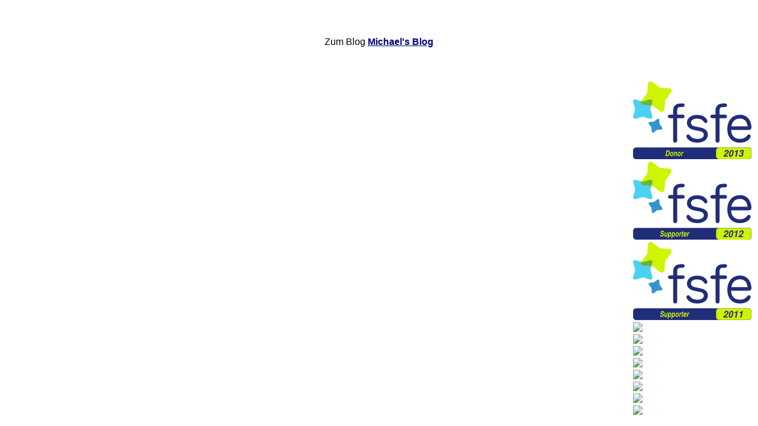

--- FILE ---
content_type: text/html
request_url: http://mosmann.de/
body_size: 3898
content:
<html>

<head>
<meta http-equiv="Content-Language" content="de">
<meta name="google-site-verification" content="y1843bWDfY2mQg06IW6zM7rqNZ2R4H5w2zLlYw25hXc" />
<title>www.mosmann.de - Michael Mosmann</title>
<style>
<!--
body         { font-family: Arial }
.klein       { font-size: 8pt }
textarea.rukki { visibility: hidden }
-->
</style>
<script language="JavaScript1.2" src="scripts/links.js">
</script>


<link rel="stylesheet" type="text/css" href="styles/standard.css">
</head>

<body>

<script type="text/javascript">
	window._idl = {};
	_idl.variant = "modal";
	(function() {
		  var idl = document.createElement('script');
		  idl.async = true;
		  idl.src = 'https://members.internetdefenseleague.org/include/?url=' + (_idl.url || '') + '&campaign=' + (_idl.campaign || '') + '&variant=' + (_idl.variant || 'modal');
		  document.getElementsByTagName('body')[0].appendChild(idl);
	})();
</script>

<div style="text-align: center; margin: auto;">
<br>
<br>
<br>
Zum Blog <a href="blog/">Michael's Blog</a><br>
<br>
<br>
<br>
</div>

<!--
<table border="0" width="100%" cellspacing="0">
  <tr>
    <td bgcolor="#FFFFFF">
      <p align="center">
		<script>writeImgLink("http://www.michaelmoore.com","images/banner/michaelmoore.gif");</script>
	    <noscript><img border="0" src="images/banner/michaelmoore.gif" width="150" height="77"><br>
      http://www.michaelmoore.com/</noscript>
    </td>
  </tr>
</table>
<hr noshade color="#000000" size="1">
<table border="0" width="100%" cellspacing="0" bgcolor="#FFFFFF">
  <tr>
    <td>
      <p align="center"><a href="#Sites">am Ende der Seite geht es zu anderen Unterseiten</a></td>
  </tr>
</table>
<hr noshade color="#000000" size="1">
<table border="0" width="100%" cellspacing="0">
  <tr>
    <td valign="top"><b>13.07.2004</b></td>
    <td>Der Sommer ist immer noch nicht recht da.. so langsam stelle ich mich auf den Herbst ein. Dann hab ich mir noch ne Erk�ltung zugezogen. Also das h�rt sich f�r mich schon stark nach herbst
      an.</td>
  </tr>
  <tr>
    <td valign="top"><b>21.05.2004</b></td>
    <td>War letzte Woche im Urlaub. Das hat gut getan. Irgendwie ist es erstaunlich wie schnell die Zeit rast. Grad eben war es noch Winter und jetzt ist schon fast Sommer.. nur w�rmer werden m�sste
      es noch:)</td>
  </tr>
  <tr>
    <td valign="top"><b>14.01.2004</b></td>
    <td>Ein gesundes neues Jahr. Ich glaub ich muss mich erst mal wieder dran gew�hnen. So richtig Schnee hat's auch nicht mehr. Ist schon fast Fr�hling und ich w�rde ja sagen: &quot;Wird auch
      langsam Zeit&quot;. Aber die Zeit sieht das wohl noch nicht so. Also noch durch den halben Januar k�mpfen, den Februar hinter uns lassen und dann wird's endlich wieder angenehm:)</td>
  </tr>
  <tr>
    <td valign="top"><b>07.10.2003</b></td>
    <td>Gestern war ein typischer Montag. Dazu kam noch, dass es so langsam richtig kalt wird. Die tage werden k�rzer und die Sonne versteckt sich hinter Wolken. Eine Lehrkraft bei meinem Studium hat
      an so einem Tag folgenden Spruch abgegeben:
      <p><i>&quot;Als ich heute aus dem Fenster schaute, dachte ich mir so, dass heut ein super Tag w�re um sich aufzuh�ngen.&quot;</i></p>
      <p><b>Den Kopf nicht h�ngen lassen:)</b></td>
  </tr>
  <tr>
    <td valign="top"><b>25.07.2003</b></td>
    <td>heute ist SysAdminDay(<script>writeLink("www.sysadminday.com","http://www.sysadminday.com");</script>
	    <noscript>http://www.sysadminday.com</noscript>) :) .. aber so richtig will das feiern bei mir nicht aufkommen...
      <p>daf�r gibt es evtl. doch ein paar Neuigkeiten aus den vergangenen Wochen..&nbsp;<br>
      Ich habe am 12.07.2003 meine <a href="http://zierden.de">Freundin</a> geheiratet. Weitere Informationen und Bilder gibt es zu einem sp�teren Zeitpunkt..</p>
    </td>
  </tr>
  <tr>
    <td valign="top"><b>21.05.2003</b></td>
    <td>Interessante Dinge sind passiert...< ! - - webbot bot="Include" u-include="michael/privat/design/projects/wissenschaftsakademie-berlin/eintrag-030521.htm" tag="BODY" startspan  - - >

<p>Ich habe am Wochenende in der 

<script>writeLink("S�ddeutschen Zeitung","http://www.sueddeutsche.de/");</script>
	    <noscript>www.sueddeutsche.de</noscript>
 gelesen, dass man sein <a href="michael/privat/design/projects/wissenschaftsakademie-berlin/sueddeutsche_zeitung-030511.htm"> Diplom f�r Design in 4 Stunden</a> bekommen kann. Super Idee! Und ich habe (so blau�ugig wie ich bin) gedacht, nicht jeder
Hanswurst k�nnte ohne Pr�fung in einem Fachbereich ein Diplom erlangen. So etwas ging bisher nur im Ausland. Na ja.. so kann man sich t�uschen.</p>
<p>Ich spiele mit dem Gedanken, selbst ein Design-Diplom anzubieten... (wer &quot;Verr�ckt nach Marry&quot; gesehen hat, wird vielleicht an einen Dialog erinnert) ..aber in 3 Stunden, nicht in 4. :)</p>
< ! - - webbot bot="Include" endspan i-checksum="27364" - - >< ! - -webbot bot="Include"
      u-include="michael/privat/log/eintrag-030521.htm" tag="BODY" startspan - - >

<p>Gestern hab ich mal im Internet nach ein paar Leuten von Coryphaeus (jetzt glaub ich 
      
<script>writeLink("Centric Software","http://www.centricsoftware.com/");</script>
	    <noscript>www.centricsoftware.com</noscript>
      
 ) gesucht, bei denen ich im
      Februar 1998 gewesen bin. Na ja. Einfacher gesagt als getan. Mit ein wenig Gl�ck hab ich es dann geschaft, sogar die richtig Emailadresse von wayne dahl ausfindig zu machen. Besser gesagt, ich
hab gehoft, da� es seine Email-Adresse ist und ich hatte Gl�ck. Er konnte sich sogar an mich erinnern. Er hat mir erz�hlt, dass die anderen jetzt alle bei Multigen arbeiten und so hoffe ich, da�
ich morgen evtl. schon ein paar Emails von Lars Fabiunke und Todd Griffith bekomme. Vielleicht wissen die auch die Email von Kenji. Es war auf alle F�lle schon mal nett, von Wayne was zu h�ren.
< ! - - webbot bot="Include" endspan i-checksum="48838" - - >
      <p>.. ein spannender Tag heut.. :)</td>
  </tr>
  <tr>
    <td valign="top"></td>
    <td>.. alle Eintr�ge findet Ihr auf meiner <a href="michael/index.html">privaten Seite</a></td>
  </tr>
</table>
<p>&nbsp;</p>
<div align="center">
  <center>
  <table border="0" width="100%">
  </center>
  <tr>
    <td align="left">
      <p align="right">Stand: 10.11.2003</td>
  </tr>
  </table>
</div>
<hr noshade color="#000000" size="1">
-->

<!--
<table border="0" width="100%" cellspacing="0">
  <tr>
    <td bgcolor="#FFFFFF">
      <div align="center">
        <center>
        <table border="0" width="500">
          <tr>
            <td align="left">
              <p align="left"><a name="Sites">&nbsp;</a> Sie finden im Moment folgende Seiten auf diesem Server:</td>
          </tr>
          <tr>
            <td align="left">
              <table border="0">
                <tr>
                  <td>-</td>
                  <td><a href="andreas/index.html">Andreas Mosmann</a></td>
                </tr>
                <tr>
                  <td>-</td>
                  <td><a href="mosmann-gbr/index.htm">Andreas und Heinrich Mosmann GbR</a><br>
                    &nbsp; Abruch, Bauber�umung und Transport</td>
                </tr>
                <tr>
                  <td><img border="0" src="images/leer66.gif" width="6" height="6"></td>
                  <td><img border="0" src="images/leer66.gif" width="6" height="6"></td>
                </tr>
                <tr>
                  <td>-</td>
                  <td>Motoradshop Mosmann (i.A.)</td>
                </tr>
                <tr>
                  <td><img border="0" src="images/leer66.gif" width="6" height="6"></td>
                  <td><img border="0" src="images/leer66.gif" width="6" height="6"></td>
                </tr>
                <tr>
                  <td>-</td>
                  <td><a href="michael/index.html">Michael Mosmann</a> (der wo die Seiten macht)</td>
                </tr>
                <tr>
                  <td></td>
                  <td>- <a href="michael/privat/projects/irak/index.htm">Irakkrieg</a></td>
                </tr>
                <tr>
                  <td></td>
                  <td>- <a href="michael/privat/design/index.htm">Design</a></td>
                </tr>
                <tr>
                  <td></td>
                  <td>- <a href="michael/privat/index.html">Selflinux</a></td>
                </tr>
                <tr>
                  <td></td>
                  <td>- <a href="linuxuser-luebeck/index.htm">Linux Usergroup L�beck</a></td>
                </tr>
              </table>
            </td>
          </tr>
        </table>
        </center>
      </div>
    </td>
  </tr>
</table>
<hr noshade color="#000000" size="1">
<p align="center" class="klein"><br>
F�r Fragen und Anregungen schreiben Sie eine kurze EMail an <script>writeMailLink("webmaster","mosmann.de");</script><noscript>webmaster (at) mosmann.de</noscript></p>

-->
<table style="margin-left:auto;">

  <tr>
    <td>
      <p>
      <script>writeImgLink("http://fsfeurope.org/help/thankgnus-2013.de.html","https://fsfe.org/about/graphics/sponsoring/2013/Donor2013_t_small.png");</script>
	    <noscript>
				<img border="0" src="https://fsfe.org/about/graphics/sponsoring/2013/Donor2013_t_small.png" width="200" height="63"><br>
				http://fsfeurope.org/help/thankgnus-2013.de.html
			</noscript>
    </td>
  </tr>
  <tr>
    <td>
      <p>
      <script>writeImgLink("http://fsfeurope.org/help/thankgnus-2012.de.html","http://fsfe.org/about/graphics/sponsoring/2012/Supporter2012_t_small.png");</script>
	    <noscript>
				<img border="0" src="http://fsfe.org/about/graphics/sponsoring/2012/Supporter2012_t_small.png" width="200" height="63"><br>
				http://fsfeurope.org/help/thankgnus-2012.de.html
			</noscript>
    </td>
  </tr>
  <tr>
    <td>
      <p>
      <script>writeImgLink("http://fsfeurope.org/help/thankgnus-2011.de.html","http://fsfe.org/about/graphics/sponsoring/2011/Supporter2011_t_small.png");</script>
	    <noscript>
				<img border="0" src="http://fsfe.org/about/graphics/sponsoring/2011/Supporter2011_t_small.png" width="200" height="63"><br>
				http://fsfeurope.org/help/thankgnus-2011.de.html
			</noscript>
    </td>
  </tr>
  <tr>
    <td>
      <p>
      <script>writeImgLink("http://fsfeurope.org/help/thankgnus-2010.de.html","http://www.fsfeurope.org/about/graphics/sponsoring/Supporter2010_t_small.png");</script>
	    <noscript>
				<img border="0" src="http://www.fsfeurope.org/about/graphics/sponsoring/Supporter2010_t_small.png" width="200" height="63"><br>
				http://fsfeurope.org/help/thankgnus-2010.de.html
			</noscript>
    </td>
  </tr>
  <tr>
    <td>
      <p>
      <script>writeImgLink("http://fsfeurope.org/help/thankgnus-2009.de.html","http://www.fsfeurope.org/about/graphics/sponsoring/Supporter2009_t_small.png");</script>
	    <noscript>
				<img border="0" src="http://www.fsfeurope.org/about/graphics/sponsoring/Supporter2009_t_small.png" width="200" height="63"><br>
				http://fsfeurope.org/help/thankgnus-2009.de.html
			</noscript>
    </td>
  </tr>
  <tr>
    <td>
      <p>
      <script>writeImgLink("http://fsfeurope.org/help/thankgnus-2008.de.html","http://www.fsfeurope.org/about/graphics/sponsoring/Supporter2008_t_small.png");</script>
	    <noscript>
				<img border="0" src="http://www.fsfeurope.org/about/graphics/sponsoring/Supporter2008_t_small.png" width="200" height="63"><br>
				http://fsfeurope.org/help/thankgnus-2008.de.html
			</noscript>
    </td>
  </tr>
  <tr>
    <td>
      <p>
      <script>writeImgLink("http://fsfeurope.org/help/thankgnus-2007.de.html","http://www.fsfeurope.org/about/graphics/sponsoring/Supporter2007_t_small.png");</script>
	    <noscript>
				<img border="0" src="http://www.fsfeurope.org/about/graphics/sponsoring/Supporter2007_t_small.png" width="200" height="63"><br>
				http://fsfeurope.org/help/thankgnus-2007.de.html
			</noscript>
    </td>
  </tr>
  <tr>
    <td>
      <p>
      <script>writeImgLink("http://fsfeurope.org/help/thankgnus-2006.de.html","http://www.fsfeurope.org/about/graphics/sponsoring/Supporter2006_t_small.png");</script>
	    <noscript>
				<img border="0" src="http://www.fsfeurope.org/about/graphics/sponsoring/Supporter2006_t_small.png" width="200" height="63"><br>
				http://fsfeurope.org/help/thankgnus-2006.de.html
			</noscript>
    </td>
  </tr>
  <tr>
    <td>
      <p>
      <script>writeImgLink("http://fsfeurope.org/help/thankgnus-2005.de.html","http://www.fsfeurope.org/about/graphics/sponsoring/Supporter2005_t_small.png");</script>
	    <noscript>
				<img border="0" src="http://www.fsfeurope.org/about/graphics/sponsoring/Supporter2005_t_small.png" width="200" height="63"><br>
				http://fsfeurope.org/help/thankgnus-2005.de.html
			</noscript>
    </td>
  </tr>
  <tr>
    <td>
      <p>
      <script>writeImgLink("http://fsfeurope.org/help/thankgnus-2004.de.html","http://www.fsfeurope.org/about/graphics/sponsoring/Supporter2004_t_small.png");</script>
	    <noscript>
				<img border="0" src="http://www.fsfeurope.org/about/graphics/sponsoring/Supporter2004_t_small.png" width="200" height="63"><br>
				http://fsfeurope.org/help/thankgnus-2004.de.html
			</noscript>
    </td>
  </tr>
  <tr>
    <td>
      <p>
      <script>writeImgLink("http://fsfeurope.org/help/thankgnus-2003.de.html","http://www.fsfeurope.org/about/graphics/sponsoring/Supporter2003_t_small.png");</script>
	    <noscript>
				<img border="0" src="http://www.fsfeurope.org/about/graphics/sponsoring/Supporter2003_t_small.png" width="200" height="63"><br>
				http://fsfeurope.org/help/thankgnus-2003.de.html
			</noscript>
    </td>
  </tr>
</table>

</body>

</html>


--- FILE ---
content_type: text/css
request_url: http://mosmann.de/styles/standard.css
body_size: 431
content:
body         { font-family: Univers,Arial }p         { font-family: Univers,Arial }td         { font-family: Univers,Arial }a            { font-family: Univers,Arial; color: #000080; font-weight: bold }.hell        { background-color: #F0F0F0 }.dunkel      { background-color: #E2E2E2 }.liste       { border-style: solid; border-width: 1 }.namen   { font-style: italic; font-weight: bold }.zitat   { font-style: italic; }

--- FILE ---
content_type: text/javascript
request_url: http://mosmann.de/scripts/links.js
body_size: 669
content:
function writeLink (name , link) {
  document.write('<A HREF="' + link + '">' +
             (name ? name : link) +
            '<\/A>');
}

function writeImgLink (img, name , link) {
  document.write('<A HREF="' + link + '">' + '<img SRC="' + img + '" border="0">' +
             (name ? name : link) +
            '<\/A>');
}

function writeImgLink (link,img) {
  document.write('<A HREF="' + link + '">' + '<img SRC="' + img + '" border="0">' + '<\/A>');
}

function writeMailLink (pre,post) {
  document.write('<A HREF="mailto:' + pre + '@' + post +'">' + pre + '@' + post + '<\/A>');
}

function writeTest (name) {
document.write(name);
}

